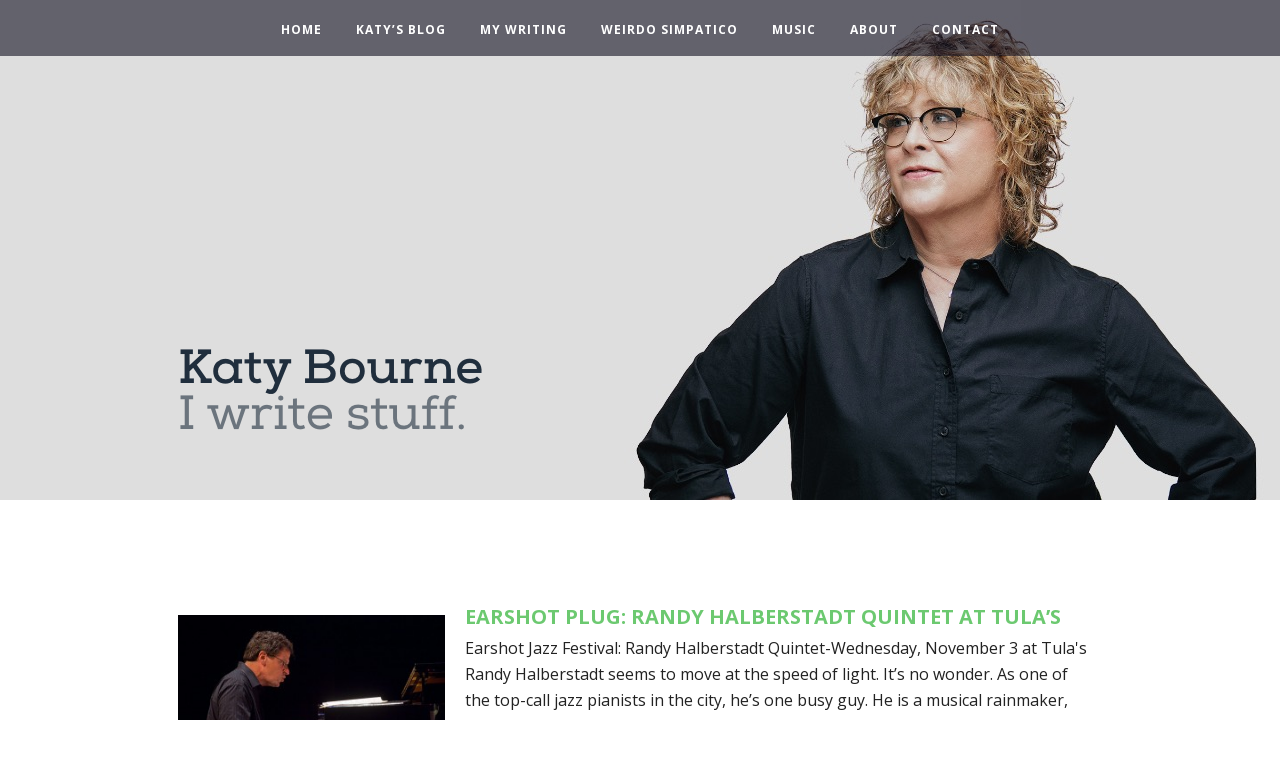

--- FILE ---
content_type: text/html; charset=UTF-8
request_url: https://katy-bourne.com/tag/tom-marriott/
body_size: 7501
content:
<!DOCTYPE html>
<html class="no-js" lang="en-US">
<head>

	<meta charset="UTF-8" />
	<meta name="viewport" content="width=device-width, initial-scale=1">
	<title>	Tom Marriott |  Katy Bourne | I write stuff.	</title>
	<link rel="profile" href="https://gmpg.org/xfn/11" />
	<link rel="pingback" href="https://katy-bourne.com/xmlrpc.php" />
	<meta name="author" content="Katy Bourne">
	<meta property="og:image" content="https://katy-bourne.com/wp-content/themes/katy-2020/img/katy-bourne-fb.jpg" />
	<meta property="og:type" content="profile">
	<meta property="og:title" content="	Tom Marriott |  I write stuff.	">
	<meta property="og:url" content="https://katy-bourne.com/tag/tom-marriott/">
	
	<!-- !CSS -->
	
	
	<!-- Uncomment if you are specifically targeting less enabled mobile browsers
	<link rel="stylesheet" media="handheld" href="css/handheld.css?v=1">  -->
<link rel="stylesheet" href="https://katy-bourne.com/wp-content/themes/katy-2020/assets/stylesheets/unsemantic-grid-responsive.css" />
<noscript>
  <link rel="stylesheet" href="https://katy-bourne.com/wp-content/themes/katy-2020/assets/stylesheets/unsemantic-grid-mobile.css" />
</noscript>



<!--[if lt IE 9]>
<script src="https://katy-bourne.com/wp-content/themes/katy-2020/assets/javascripts/html5.js"></script>
<![endif]-->
  
    <!--[if (gt IE 8) | (IEMobile)]><!-->

<!--<![endif]-->
<!--[if (lt IE 9) & (!IEMobile)]>
<link rel="stylesheet" href="https://katy-bourne.com/wp-content/themes/katy-2020/assets/stylesheets/ie.css" />
<![endif]-->


<script type='text/javascript'>var _merchantSettings=_merchantSettings || [];_merchantSettings.push(['AT', '11l529']);_merchantSettings.push(['AT', '']);(function(){var autolink=document.createElement('script');autolink.type='text/javascript';autolink.async=true; autolink.src='https://autolinkmaker.itunes.apple.com/js/itunes_autolinkmaker.js';var s=document.getElementsByTagName('script')[0];s.parentNode.insertBefore(autolink, s);})();</script>

<link rel="stylesheet" href="https://katy-bourne.com/wp-content/themes/katy-2020/style.css?v=202601-22">

<!-- Custom Fonts -->


    <link rel="preconnect" href="https://fonts.googleapis.com">
<link rel="preconnect" href="https://fonts.gstatic.com" crossorigin>
<link href="https://fonts.googleapis.com/css2?family=Open+Sans:ital,wght@0,400;0,700;1,400;1,700&family=Zilla+Slab:ital@0;1&display=swap" rel="stylesheet">
    

    <meta name='robots' content='max-image-preview:large' />
	<style>img:is([sizes="auto" i], [sizes^="auto," i]) { contain-intrinsic-size: 3000px 1500px }</style>
	<link rel="alternate" type="application/rss+xml" title="Katy Bourne &raquo; Tom Marriott Tag Feed" href="https://katy-bourne.com/tag/tom-marriott/feed/" />
<script type="text/javascript">
/* <![CDATA[ */
window._wpemojiSettings = {"baseUrl":"https:\/\/s.w.org\/images\/core\/emoji\/16.0.1\/72x72\/","ext":".png","svgUrl":"https:\/\/s.w.org\/images\/core\/emoji\/16.0.1\/svg\/","svgExt":".svg","source":{"concatemoji":"https:\/\/katy-bourne.com\/wp-includes\/js\/wp-emoji-release.min.js?ver=6.8.3"}};
/*! This file is auto-generated */
!function(s,n){var o,i,e;function c(e){try{var t={supportTests:e,timestamp:(new Date).valueOf()};sessionStorage.setItem(o,JSON.stringify(t))}catch(e){}}function p(e,t,n){e.clearRect(0,0,e.canvas.width,e.canvas.height),e.fillText(t,0,0);var t=new Uint32Array(e.getImageData(0,0,e.canvas.width,e.canvas.height).data),a=(e.clearRect(0,0,e.canvas.width,e.canvas.height),e.fillText(n,0,0),new Uint32Array(e.getImageData(0,0,e.canvas.width,e.canvas.height).data));return t.every(function(e,t){return e===a[t]})}function u(e,t){e.clearRect(0,0,e.canvas.width,e.canvas.height),e.fillText(t,0,0);for(var n=e.getImageData(16,16,1,1),a=0;a<n.data.length;a++)if(0!==n.data[a])return!1;return!0}function f(e,t,n,a){switch(t){case"flag":return n(e,"\ud83c\udff3\ufe0f\u200d\u26a7\ufe0f","\ud83c\udff3\ufe0f\u200b\u26a7\ufe0f")?!1:!n(e,"\ud83c\udde8\ud83c\uddf6","\ud83c\udde8\u200b\ud83c\uddf6")&&!n(e,"\ud83c\udff4\udb40\udc67\udb40\udc62\udb40\udc65\udb40\udc6e\udb40\udc67\udb40\udc7f","\ud83c\udff4\u200b\udb40\udc67\u200b\udb40\udc62\u200b\udb40\udc65\u200b\udb40\udc6e\u200b\udb40\udc67\u200b\udb40\udc7f");case"emoji":return!a(e,"\ud83e\udedf")}return!1}function g(e,t,n,a){var r="undefined"!=typeof WorkerGlobalScope&&self instanceof WorkerGlobalScope?new OffscreenCanvas(300,150):s.createElement("canvas"),o=r.getContext("2d",{willReadFrequently:!0}),i=(o.textBaseline="top",o.font="600 32px Arial",{});return e.forEach(function(e){i[e]=t(o,e,n,a)}),i}function t(e){var t=s.createElement("script");t.src=e,t.defer=!0,s.head.appendChild(t)}"undefined"!=typeof Promise&&(o="wpEmojiSettingsSupports",i=["flag","emoji"],n.supports={everything:!0,everythingExceptFlag:!0},e=new Promise(function(e){s.addEventListener("DOMContentLoaded",e,{once:!0})}),new Promise(function(t){var n=function(){try{var e=JSON.parse(sessionStorage.getItem(o));if("object"==typeof e&&"number"==typeof e.timestamp&&(new Date).valueOf()<e.timestamp+604800&&"object"==typeof e.supportTests)return e.supportTests}catch(e){}return null}();if(!n){if("undefined"!=typeof Worker&&"undefined"!=typeof OffscreenCanvas&&"undefined"!=typeof URL&&URL.createObjectURL&&"undefined"!=typeof Blob)try{var e="postMessage("+g.toString()+"("+[JSON.stringify(i),f.toString(),p.toString(),u.toString()].join(",")+"));",a=new Blob([e],{type:"text/javascript"}),r=new Worker(URL.createObjectURL(a),{name:"wpTestEmojiSupports"});return void(r.onmessage=function(e){c(n=e.data),r.terminate(),t(n)})}catch(e){}c(n=g(i,f,p,u))}t(n)}).then(function(e){for(var t in e)n.supports[t]=e[t],n.supports.everything=n.supports.everything&&n.supports[t],"flag"!==t&&(n.supports.everythingExceptFlag=n.supports.everythingExceptFlag&&n.supports[t]);n.supports.everythingExceptFlag=n.supports.everythingExceptFlag&&!n.supports.flag,n.DOMReady=!1,n.readyCallback=function(){n.DOMReady=!0}}).then(function(){return e}).then(function(){var e;n.supports.everything||(n.readyCallback(),(e=n.source||{}).concatemoji?t(e.concatemoji):e.wpemoji&&e.twemoji&&(t(e.twemoji),t(e.wpemoji)))}))}((window,document),window._wpemojiSettings);
/* ]]> */
</script>
<style id='wp-emoji-styles-inline-css' type='text/css'>

	img.wp-smiley, img.emoji {
		display: inline !important;
		border: none !important;
		box-shadow: none !important;
		height: 1em !important;
		width: 1em !important;
		margin: 0 0.07em !important;
		vertical-align: -0.1em !important;
		background: none !important;
		padding: 0 !important;
	}
</style>
<link rel='stylesheet' id='wp-block-library-css' href='https://katy-bourne.com/wp-includes/css/dist/block-library/style.min.css?ver=6.8.3' type='text/css' media='all' />
<style id='classic-theme-styles-inline-css' type='text/css'>
/*! This file is auto-generated */
.wp-block-button__link{color:#fff;background-color:#32373c;border-radius:9999px;box-shadow:none;text-decoration:none;padding:calc(.667em + 2px) calc(1.333em + 2px);font-size:1.125em}.wp-block-file__button{background:#32373c;color:#fff;text-decoration:none}
</style>
<style id='global-styles-inline-css' type='text/css'>
:root{--wp--preset--aspect-ratio--square: 1;--wp--preset--aspect-ratio--4-3: 4/3;--wp--preset--aspect-ratio--3-4: 3/4;--wp--preset--aspect-ratio--3-2: 3/2;--wp--preset--aspect-ratio--2-3: 2/3;--wp--preset--aspect-ratio--16-9: 16/9;--wp--preset--aspect-ratio--9-16: 9/16;--wp--preset--color--black: #000000;--wp--preset--color--cyan-bluish-gray: #abb8c3;--wp--preset--color--white: #ffffff;--wp--preset--color--pale-pink: #f78da7;--wp--preset--color--vivid-red: #cf2e2e;--wp--preset--color--luminous-vivid-orange: #ff6900;--wp--preset--color--luminous-vivid-amber: #fcb900;--wp--preset--color--light-green-cyan: #7bdcb5;--wp--preset--color--vivid-green-cyan: #00d084;--wp--preset--color--pale-cyan-blue: #8ed1fc;--wp--preset--color--vivid-cyan-blue: #0693e3;--wp--preset--color--vivid-purple: #9b51e0;--wp--preset--gradient--vivid-cyan-blue-to-vivid-purple: linear-gradient(135deg,rgba(6,147,227,1) 0%,rgb(155,81,224) 100%);--wp--preset--gradient--light-green-cyan-to-vivid-green-cyan: linear-gradient(135deg,rgb(122,220,180) 0%,rgb(0,208,130) 100%);--wp--preset--gradient--luminous-vivid-amber-to-luminous-vivid-orange: linear-gradient(135deg,rgba(252,185,0,1) 0%,rgba(255,105,0,1) 100%);--wp--preset--gradient--luminous-vivid-orange-to-vivid-red: linear-gradient(135deg,rgba(255,105,0,1) 0%,rgb(207,46,46) 100%);--wp--preset--gradient--very-light-gray-to-cyan-bluish-gray: linear-gradient(135deg,rgb(238,238,238) 0%,rgb(169,184,195) 100%);--wp--preset--gradient--cool-to-warm-spectrum: linear-gradient(135deg,rgb(74,234,220) 0%,rgb(151,120,209) 20%,rgb(207,42,186) 40%,rgb(238,44,130) 60%,rgb(251,105,98) 80%,rgb(254,248,76) 100%);--wp--preset--gradient--blush-light-purple: linear-gradient(135deg,rgb(255,206,236) 0%,rgb(152,150,240) 100%);--wp--preset--gradient--blush-bordeaux: linear-gradient(135deg,rgb(254,205,165) 0%,rgb(254,45,45) 50%,rgb(107,0,62) 100%);--wp--preset--gradient--luminous-dusk: linear-gradient(135deg,rgb(255,203,112) 0%,rgb(199,81,192) 50%,rgb(65,88,208) 100%);--wp--preset--gradient--pale-ocean: linear-gradient(135deg,rgb(255,245,203) 0%,rgb(182,227,212) 50%,rgb(51,167,181) 100%);--wp--preset--gradient--electric-grass: linear-gradient(135deg,rgb(202,248,128) 0%,rgb(113,206,126) 100%);--wp--preset--gradient--midnight: linear-gradient(135deg,rgb(2,3,129) 0%,rgb(40,116,252) 100%);--wp--preset--font-size--small: 13px;--wp--preset--font-size--medium: 20px;--wp--preset--font-size--large: 36px;--wp--preset--font-size--x-large: 42px;--wp--preset--spacing--20: 0.44rem;--wp--preset--spacing--30: 0.67rem;--wp--preset--spacing--40: 1rem;--wp--preset--spacing--50: 1.5rem;--wp--preset--spacing--60: 2.25rem;--wp--preset--spacing--70: 3.38rem;--wp--preset--spacing--80: 5.06rem;--wp--preset--shadow--natural: 6px 6px 9px rgba(0, 0, 0, 0.2);--wp--preset--shadow--deep: 12px 12px 50px rgba(0, 0, 0, 0.4);--wp--preset--shadow--sharp: 6px 6px 0px rgba(0, 0, 0, 0.2);--wp--preset--shadow--outlined: 6px 6px 0px -3px rgba(255, 255, 255, 1), 6px 6px rgba(0, 0, 0, 1);--wp--preset--shadow--crisp: 6px 6px 0px rgba(0, 0, 0, 1);}:where(.is-layout-flex){gap: 0.5em;}:where(.is-layout-grid){gap: 0.5em;}body .is-layout-flex{display: flex;}.is-layout-flex{flex-wrap: wrap;align-items: center;}.is-layout-flex > :is(*, div){margin: 0;}body .is-layout-grid{display: grid;}.is-layout-grid > :is(*, div){margin: 0;}:where(.wp-block-columns.is-layout-flex){gap: 2em;}:where(.wp-block-columns.is-layout-grid){gap: 2em;}:where(.wp-block-post-template.is-layout-flex){gap: 1.25em;}:where(.wp-block-post-template.is-layout-grid){gap: 1.25em;}.has-black-color{color: var(--wp--preset--color--black) !important;}.has-cyan-bluish-gray-color{color: var(--wp--preset--color--cyan-bluish-gray) !important;}.has-white-color{color: var(--wp--preset--color--white) !important;}.has-pale-pink-color{color: var(--wp--preset--color--pale-pink) !important;}.has-vivid-red-color{color: var(--wp--preset--color--vivid-red) !important;}.has-luminous-vivid-orange-color{color: var(--wp--preset--color--luminous-vivid-orange) !important;}.has-luminous-vivid-amber-color{color: var(--wp--preset--color--luminous-vivid-amber) !important;}.has-light-green-cyan-color{color: var(--wp--preset--color--light-green-cyan) !important;}.has-vivid-green-cyan-color{color: var(--wp--preset--color--vivid-green-cyan) !important;}.has-pale-cyan-blue-color{color: var(--wp--preset--color--pale-cyan-blue) !important;}.has-vivid-cyan-blue-color{color: var(--wp--preset--color--vivid-cyan-blue) !important;}.has-vivid-purple-color{color: var(--wp--preset--color--vivid-purple) !important;}.has-black-background-color{background-color: var(--wp--preset--color--black) !important;}.has-cyan-bluish-gray-background-color{background-color: var(--wp--preset--color--cyan-bluish-gray) !important;}.has-white-background-color{background-color: var(--wp--preset--color--white) !important;}.has-pale-pink-background-color{background-color: var(--wp--preset--color--pale-pink) !important;}.has-vivid-red-background-color{background-color: var(--wp--preset--color--vivid-red) !important;}.has-luminous-vivid-orange-background-color{background-color: var(--wp--preset--color--luminous-vivid-orange) !important;}.has-luminous-vivid-amber-background-color{background-color: var(--wp--preset--color--luminous-vivid-amber) !important;}.has-light-green-cyan-background-color{background-color: var(--wp--preset--color--light-green-cyan) !important;}.has-vivid-green-cyan-background-color{background-color: var(--wp--preset--color--vivid-green-cyan) !important;}.has-pale-cyan-blue-background-color{background-color: var(--wp--preset--color--pale-cyan-blue) !important;}.has-vivid-cyan-blue-background-color{background-color: var(--wp--preset--color--vivid-cyan-blue) !important;}.has-vivid-purple-background-color{background-color: var(--wp--preset--color--vivid-purple) !important;}.has-black-border-color{border-color: var(--wp--preset--color--black) !important;}.has-cyan-bluish-gray-border-color{border-color: var(--wp--preset--color--cyan-bluish-gray) !important;}.has-white-border-color{border-color: var(--wp--preset--color--white) !important;}.has-pale-pink-border-color{border-color: var(--wp--preset--color--pale-pink) !important;}.has-vivid-red-border-color{border-color: var(--wp--preset--color--vivid-red) !important;}.has-luminous-vivid-orange-border-color{border-color: var(--wp--preset--color--luminous-vivid-orange) !important;}.has-luminous-vivid-amber-border-color{border-color: var(--wp--preset--color--luminous-vivid-amber) !important;}.has-light-green-cyan-border-color{border-color: var(--wp--preset--color--light-green-cyan) !important;}.has-vivid-green-cyan-border-color{border-color: var(--wp--preset--color--vivid-green-cyan) !important;}.has-pale-cyan-blue-border-color{border-color: var(--wp--preset--color--pale-cyan-blue) !important;}.has-vivid-cyan-blue-border-color{border-color: var(--wp--preset--color--vivid-cyan-blue) !important;}.has-vivid-purple-border-color{border-color: var(--wp--preset--color--vivid-purple) !important;}.has-vivid-cyan-blue-to-vivid-purple-gradient-background{background: var(--wp--preset--gradient--vivid-cyan-blue-to-vivid-purple) !important;}.has-light-green-cyan-to-vivid-green-cyan-gradient-background{background: var(--wp--preset--gradient--light-green-cyan-to-vivid-green-cyan) !important;}.has-luminous-vivid-amber-to-luminous-vivid-orange-gradient-background{background: var(--wp--preset--gradient--luminous-vivid-amber-to-luminous-vivid-orange) !important;}.has-luminous-vivid-orange-to-vivid-red-gradient-background{background: var(--wp--preset--gradient--luminous-vivid-orange-to-vivid-red) !important;}.has-very-light-gray-to-cyan-bluish-gray-gradient-background{background: var(--wp--preset--gradient--very-light-gray-to-cyan-bluish-gray) !important;}.has-cool-to-warm-spectrum-gradient-background{background: var(--wp--preset--gradient--cool-to-warm-spectrum) !important;}.has-blush-light-purple-gradient-background{background: var(--wp--preset--gradient--blush-light-purple) !important;}.has-blush-bordeaux-gradient-background{background: var(--wp--preset--gradient--blush-bordeaux) !important;}.has-luminous-dusk-gradient-background{background: var(--wp--preset--gradient--luminous-dusk) !important;}.has-pale-ocean-gradient-background{background: var(--wp--preset--gradient--pale-ocean) !important;}.has-electric-grass-gradient-background{background: var(--wp--preset--gradient--electric-grass) !important;}.has-midnight-gradient-background{background: var(--wp--preset--gradient--midnight) !important;}.has-small-font-size{font-size: var(--wp--preset--font-size--small) !important;}.has-medium-font-size{font-size: var(--wp--preset--font-size--medium) !important;}.has-large-font-size{font-size: var(--wp--preset--font-size--large) !important;}.has-x-large-font-size{font-size: var(--wp--preset--font-size--x-large) !important;}
:where(.wp-block-post-template.is-layout-flex){gap: 1.25em;}:where(.wp-block-post-template.is-layout-grid){gap: 1.25em;}
:where(.wp-block-columns.is-layout-flex){gap: 2em;}:where(.wp-block-columns.is-layout-grid){gap: 2em;}
:root :where(.wp-block-pullquote){font-size: 1.5em;line-height: 1.6;}
</style>
<style id='akismet-widget-style-inline-css' type='text/css'>

			.a-stats {
				--akismet-color-mid-green: #357b49;
				--akismet-color-white: #fff;
				--akismet-color-light-grey: #f6f7f7;

				max-width: 350px;
				width: auto;
			}

			.a-stats * {
				all: unset;
				box-sizing: border-box;
			}

			.a-stats strong {
				font-weight: 600;
			}

			.a-stats a.a-stats__link,
			.a-stats a.a-stats__link:visited,
			.a-stats a.a-stats__link:active {
				background: var(--akismet-color-mid-green);
				border: none;
				box-shadow: none;
				border-radius: 8px;
				color: var(--akismet-color-white);
				cursor: pointer;
				display: block;
				font-family: -apple-system, BlinkMacSystemFont, 'Segoe UI', 'Roboto', 'Oxygen-Sans', 'Ubuntu', 'Cantarell', 'Helvetica Neue', sans-serif;
				font-weight: 500;
				padding: 12px;
				text-align: center;
				text-decoration: none;
				transition: all 0.2s ease;
			}

			/* Extra specificity to deal with TwentyTwentyOne focus style */
			.widget .a-stats a.a-stats__link:focus {
				background: var(--akismet-color-mid-green);
				color: var(--akismet-color-white);
				text-decoration: none;
			}

			.a-stats a.a-stats__link:hover {
				filter: brightness(110%);
				box-shadow: 0 4px 12px rgba(0, 0, 0, 0.06), 0 0 2px rgba(0, 0, 0, 0.16);
			}

			.a-stats .count {
				color: var(--akismet-color-white);
				display: block;
				font-size: 1.5em;
				line-height: 1.4;
				padding: 0 13px;
				white-space: nowrap;
			}
		
</style>
<script type="text/javascript" src="https://katy-bourne.com/wp-includes/js/jquery/jquery.min.js?ver=3.7.1" id="jquery-core-js"></script>
<script type="text/javascript" src="https://katy-bourne.com/wp-includes/js/jquery/jquery-migrate.min.js?ver=3.4.1" id="jquery-migrate-js"></script>
<link rel="https://api.w.org/" href="https://katy-bourne.com/wp-json/" /><link rel="alternate" title="JSON" type="application/json" href="https://katy-bourne.com/wp-json/wp/v2/tags/94" /><link rel="EditURI" type="application/rsd+xml" title="RSD" href="https://katy-bourne.com/xmlrpc.php?rsd" />
<meta name="generator" content="WordPress 6.8.3" />
         <style type="text/css">
             body { background-color:#ffffff; }
             a, a:active, a:visited { color:#6cc970; }
             a:hover { color:#6cc970; text-decoration: underline;}
             header { color:#ffffff; }
             
             .site-description {color: #dedede;}
             .read-more {background-color: #dedede; color: #fff !important; font-size:12px; font-weight:700; text-transform: uppercase; padding:2px 5px; text-decoration: none;}
             .nav a:hover, #nav-title a:hover {color: #6cc970;}
             #nav-title a:hover {text-decoration: none;} 
             #searchsubmit {background: #6cc970; color:#ffffff} 
             
             nav#nav-mobile a:hover {color:#6cc970;}
             #heading {padding:0; margin:0 0 50px 0;}
             #heading h1, .main-heading {'Zilla Slab', serif;text-transform: uppercase; font-weight:400;font-size:42px; text-align:center; margin:0 !important; padding:0 !important;color:#202E3D;}
             .main-heading {margin-bottom:30px !important;}
             input[type="submit"],.button,.post-content .button,#commentform #submit,.contact-submit input[type="submit"],#edd-purchase-button,#content input[type=submit].edd-submit,#edd-wl-modal .edd-wl-button,#content p a.edd-wl-action.edd-wl-button,.mailbag-wrap .mailbag-input .button,.wpcf7-submit,.post-password-form input[type="submit"] {background:#6cc970; color: #ffffff !important; text-decoration: none;}
             
             a.button:hover {background-color:#6cc970; text-decoration: none;}
  
             
			
             
                         
             .site-footer a, .site-footer a:active, .site-footer a:visited { color:#6CC970 !important; }
			
			 .site-footer a:hover { color: #6CC970 !important; text-decoration: underline;}			
			 .site-footer .button {background:#6cc970; color: #ffffff !important;}
			 .footer-widget .button {color: #fff !important; background-color: #6cc970;}
			 .footer-widget .button {color: #fff !important; background-color: #6cc970;}
			 .button-buy {color:#444 !important;}
			
             .read-more {background-color: #dedede; color: #6cc970; font-size:12px; font-weight:700; text-transform: uppercase; padding:2px 5px;}
             
             #searchsubmit {background: #6cc970;}
             #searchsubmit:hover {background: #6cc970;}
             .section-heading {background-color:#6cc970;}
  
			.intro {
			    display: table;
			    width: 100%;
			    height: auto;
			    padding: 250px 0 20px 0;
			    text-align: center;
			    color: #fff;
			    background: url('https://katy-bourne.com/wp-content/uploads/2022/09/Katy-Bourne-Hero_3.jpg') no-repeat top center scroll;
			    background-color: #000;
			    -webkit-background-size: cover;
			    -moz-background-size: cover;
			    background-size: cover;
			    -o-background-size: cover;
			}
			
			.intro .intro-body {
			    display: table-cell;
			    vertical-align: bottom;
			    padding-bottom:20px;
			}
			
			.intro .intro-body .brand-heading {
			  	  font-family: 'Open Sans', Arial, Helvetica, sans-serif;
				  font-weight: 700;
				  line-height: 1.2;
				  font-size:64px;
				  clear: both;
				  margin: 0;
				  color: #fff;
				  text-transform: uppercase;
				  text-align:left;
				  letter-spacing: 5px;
			}
			
			.intro .intro-body .intro-text {
			    text-align: left;
			    font-size: 26px;
			    color:#C1A848;
			    letter-spacing: 4px;
			    text-transform: uppercase;
			}
			
			
	
			
			
			@media(min-width:767px) {
			    .intro {
			        height: 100%;
			        padding: 0;
			        
			    }
			    
			    .intro .intro-body {
			    padding-bottom:100px;
			    }
			
			    .intro .intro-body .brand-heading {
			        font-size: 78px;
			    }
			
			    .intro .intro-body .intro-text {
			        font-size: 26px;
			    }
			}
			
			@media(min-width:468px) {
			    .intro {
			        height: 100%;
			        padding: 0;
			    }
			    
			    
			 .intro .intro-body {
			    padding-bottom:100px;
			    }   
			    
			 .intro .intro-body .brand-heading {
			        font-size: 36px;
			    }
			
			    .intro .intro-body .intro-text {
			        font-size: 18px;
			    }
			   
			}
			
			 @media screen and (max-width: 959px) {
             	#header-image-front-page {width:100%; /* height:auto; */}
             	#header-image-front-page h1 {margin-top:60px; font-size:42px;}
             }
             
             @media screen and (max-width: 767px) {
             	#header-image-front-page h1 {margin-top:80px; font-size:36px;}
             	#heading h1, .main-heading {font-size:36px;}
             	.intro { background: url('//katy-bourne.com/wp-content/themes/katy-2020/img/Katy-Bourne-Header_2alt.jpg') no-repeat top center scroll;}
             }
             
             @media screen and (max-width: 440px) {
             	#header-image-front-page h1 {margin-top:120px; font-size:36px;}
             	#heading h1, .main-heading {font-size:24px;}
             	
             }

			
			
			.ctct-disclosure {line-height: 1em;}
			
			
			         
			

             
             
         </style>
    <link rel="icon" href="https://katy-bourne.com/wp-content/uploads/2022/09/cropped-KB-ICO-32x32.png" sizes="32x32" />
<link rel="icon" href="https://katy-bourne.com/wp-content/uploads/2022/09/cropped-KB-ICO-192x192.png" sizes="192x192" />
<link rel="apple-touch-icon" href="https://katy-bourne.com/wp-content/uploads/2022/09/cropped-KB-ICO-180x180.png" />
<meta name="msapplication-TileImage" content="https://katy-bourne.com/wp-content/uploads/2022/09/cropped-KB-ICO-270x270.png" />
</head>
<body data-rsssl=1 class="archive tag tag-tom-marriott tag-94 wp-custom-logo wp-embed-responsive wp-theme-katy-2020">
<nav role="navigation" class="header-nav" id="nav-main">
	<div class="grid-container">
		
		<ul id="menu-katy-2022-nav" class="nav"><li id="menu-item-8903" class="menu-item menu-item-type-post_type menu-item-object-page menu-item-home menu-item-8903"><a href="https://katy-bourne.com/">Home</a></li>
<li id="menu-item-8904" class="menu-item menu-item-type-post_type menu-item-object-page current_page_parent menu-item-8904"><a href="https://katy-bourne.com/katys-blog/">Katy’s Blog</a></li>
<li id="menu-item-8907" class="menu-item menu-item-type-post_type menu-item-object-page menu-item-has-children menu-item-8907"><a href="https://katy-bourne.com/my-writing/">My Writing</a>
<ul class="sub-menu">
	<li id="menu-item-9078" class="menu-item menu-item-type-post_type menu-item-object-page menu-item-9078"><a href="https://katy-bourne.com/writing-portfolio/">Writing Portfolio</a></li>
	<li id="menu-item-9119" class="menu-item menu-item-type-post_type menu-item-object-page menu-item-9119"><a href="https://katy-bourne.com/stories-a-sampling/">Stories</a></li>
	<li id="menu-item-9079" class="menu-item menu-item-type-taxonomy menu-item-object-category menu-item-9079"><a href="https://katy-bourne.com/category/seahawks/">Seahawks</a></li>
</ul>
</li>
<li id="menu-item-8906" class="menu-item menu-item-type-post_type menu-item-object-page menu-item-8906"><a href="https://katy-bourne.com/weirdo-simpatico-little-stories-for-short-attention-spans/">Weirdo Simpatico</a></li>
<li id="menu-item-8905" class="menu-item menu-item-type-post_type menu-item-object-page menu-item-8905"><a href="https://katy-bourne.com/my-music/">Music</a></li>
<li id="menu-item-8911" class="menu-item menu-item-type-post_type menu-item-object-page menu-item-8911"><a href="https://katy-bourne.com/about-me/">About</a></li>
<li id="menu-item-8908" class="menu-item menu-item-type-post_type menu-item-object-page menu-item-8908"><a href="https://katy-bourne.com/contact/">Contact</a></li>
</ul>
	
	</div>

</nav>
<div id="nav-trigger">
    <span>Katy Bourne</span>
</div>
<nav id="nav-mobile"></nav>
<div class="clear"></div>


	<div class="site-header" id="header-image-page" style="background-image:url('https://katy-bourne.com/wp-content/themes/katy-2020/img/Katy-Bourne-Header_2.jpg');">
		<div class="logo">
			<div class="grid-container">
				<div class="grid-80 push-10 mobile-grid-100">
				<a href="https://katy-bourne.com/ "><img src="https://katy-bourne.com/wp-content/themes/katy-2020/img/Katy-Bourne-Sm-Logo.png" /></a>
				</div>
			</div>
		</div>
	
	</div>
	
		
			




		

	




<div class="clear"></div>






<!-- container -->
<div class="grid-container">

	
		<div class="grid-80 push-10 mobile-grid-100" id="content">	
		
			
				<div class="custom-post-title">
				<h1 style="padding-top:30px; text-align:center;"></h1>
				</div>
			
				
	
	
		
	
				
						
				<div class="blog-item">		<div class="grid-30 hide-on-mobile alpha" style="padding-top:10px;">
		
			<a href="https://katy-bourne.com/earshot-plug-randy-halberstadt-quintet-at-tulas-3/"><img src="https://katy-bourne.com/wp-content/uploads/2010/11/randy-halberstadt2-300x200.jpg" width="400" height="300"></a>		
		</div>
		
		<div class="grid-70 mobile-grid-100 mobile-no-pad">
		
			<div id="entry-title">
			<h3><a href="https://katy-bourne.com/earshot-plug-randy-halberstadt-quintet-at-tulas-3/" title="Earshot Plug: Randy Halberstadt Quintet at Tula&#8217;s">Earshot Plug: Randy Halberstadt Quintet at Tula&#8217;s</a></h3>
			</div>
										<p>   Earshot Jazz Festival: Randy Halberstadt Quintet-Wednesday, November 3 at Tula's Randy Halberstadt seems to move at the speed of light. It’s no wonder. As one of the top-call jazz pianists in the city, he’s one busy guy. He is a musical rainmaker, lending his touch and expertise to multiple bands, musicians and projects. He is a member of the esteemed Seattle Repertory Jazz Orchestra. He is the accompanist and arranger for many Northwest vocalists, including&hellip;</p>
				<p><a href="https://katy-bourne.com/earshot-plug-randy-halberstadt-quintet-at-tulas-3/" title="Earshot Plug: Randy Halberstadt Quintet at Tula&#8217;s" class="read-more" style="color:#202E3D !important;">Read More</a></p>
			
		</div>
		
		
		
		
	</div>
<div class="clear"></div>
<hr />
				
				
				<div class="clear"></div>			
	         		</div>
	
	
	</div>
	
	

	
	
	
<!-- end container -->
</div>






<div class="clear" style="margin-bottom:40px;"></div>





<!-- footer -->
<div class="site-footer">



	<div class="grid-container grid-parent" id="site-footer-contacts" style="padding-top:30px;">
	
		
	
	
		<div class="text-center">
			
			
			<h2 style="margin-bottom:20px;"> Connect with Katy</h2><a class="origin-facebook" target="_blank" href="https://www.facebook.com/BourneWordMusic"><img src="https://katy-bourne.com/wp-content/themes/katy-2020/img/social/facebook.png" border="0" style="margin-right:5px;" /></a><a class="origin-itunes" target="_blank" href="https://itunes.apple.com/us/artist/katy-bourne/id417264725?uo=8&#038;at=11l529"><img src="https://katy-bourne.com/wp-content/themes/katy-2020/img/social/itunes.png" border="0" style="margin-right:5px;" /></a><a class="origin-amazon" target="_blank" href="http://amzn.to/193cz0n"><img src="https://katy-bourne.com/wp-content/themes/katy-2020/img/social/amazon.png" border="0" style="margin-right:5px;" /></a><a class="origin-instagram" target="_blank" href="https://www.instagram.com/bigswingtheory/"><img src="https://katy-bourne.com/wp-content/themes/katy-2020/img/social/instagram.png" border="0" style="margin-right:5px;" /></a>			
			<hr />
			
			
			
			<p><i class="fa fa-copyright"></i> 2026 Katy Bourne<br />
			Website by <a href="http://originarts.net" title="Web design for artists and musicians" target="_blank" style="font-weight:700;">ORIGIN WEB DESIGN</a></p>
		</div>
	

<br /><br />
</div>

<!-- ending footer -->
<!-- Google tag (gtag.js) -->

<script async src="https://www.googletagmanager.com/gtag/js?id=UA-17964958-2"></script>

<script>

  window.dataLayer = window.dataLayer || [];

  function gtag(){dataLayer.push(arguments);}

  gtag('js', new Date());

 

  gtag('config', 'UA-17964958-2');

</script>



<script type="speculationrules">
{"prefetch":[{"source":"document","where":{"and":[{"href_matches":"\/*"},{"not":{"href_matches":["\/wp-*.php","\/wp-admin\/*","\/wp-content\/uploads\/*","\/wp-content\/*","\/wp-content\/plugins\/*","\/wp-content\/themes\/katy-2020\/*","\/*\\?(.+)"]}},{"not":{"selector_matches":"a[rel~=\"nofollow\"]"}},{"not":{"selector_matches":".no-prefetch, .no-prefetch a"}}]},"eagerness":"conservative"}]}
</script>
<script type="text/javascript" src="https://katy-bourne.com/wp-content/themes/katy-2020/js/katy-bourne.js?ver=1.0" id="my_script-js"></script>
</body>
</html>